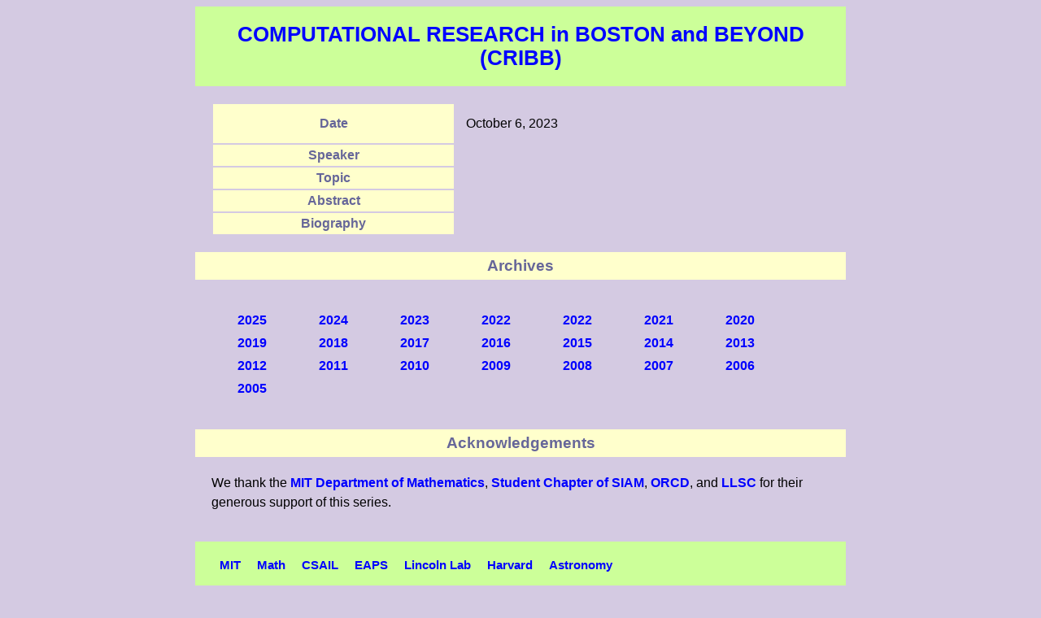

--- FILE ---
content_type: text/html; charset=UTF-8
request_url: https://math.mit.edu/crib/2023/oct6.html
body_size: 1643
content:
<html>

<head>
    <title>Computation Research in Boston and Beyond | CRIBB</title>
    <link href="/sites/crib/crib.css" rel="stylesheet" type="text/css">
    <script type='text/javascript' src='/vendor/MathJax/MathJax.js?config=TeX-AMS-MML_HTMLorMML'></script>
    <meta name="viewport" content="width=device-width, initial-scale=1.0">
    <meta charset="UTF-8">
    <script type='text/x-mathjax-config'>
        MathJax.Hub.Config({
                  tex2jax: {inlineMath: [['$','$'], ['\\(','\\)']]}
             });
        </script>
    <script type="text/javascript">
        // Google Analytics Code
        (function(i, s, o, g, r, a, m) {
            i['GoogleAnalyticsObject'] = r;
            i[r] = i[r] || function() {
                (i[r].q = i[r].q || []).push(arguments)
            }, i[r].l = 1 * new Date();
            a = s.createElement(o),
                m = s.getElementsByTagName(o)[0];
            a.async = 1;
            a.src = g;
            m.parentNode.insertBefore(a, m)
        })(window, document, 'script', '//www.google-analytics.com/analytics.js', 'ga');

        ga('create', 'UA-44403632-1', 'mit.edu');
        ga('create', 'UA-1592615-30', {
            'name': 'mitsitewide'
        });
        ga('send', 'pageview');
        ga('mitsitewide.send', 'pageview');
    </script>
</head>

<body>
    <div class="content">

        <h1><a href="/crib/">COMPUTATIONAL RESEARCH in BOSTON and BEYOND (CRIBB)</a></h1>

        
<div class="single">
    <table>
        <tr>
            <th>Date</th>
            <td>October 6, 2023</td>
        </tr>

        <tr>
            <th>Speaker</th>
            <td>
                <b>
                    <!--Speaker-->
                </b>
                <i>
                    <!--Affiliation-->
                </i>
            </td>
        </tr>

        <tr>
            <th>Topic</th>
            <td>
                <!--Title-->
            </td>
        </tr>

        <tr>
            <th>Abstract</th>
            <td>
                <!--Abstract-->
            </td>
        </tr>

        <tr class="bio">
            <th>Biography</th>
            <td>
                <!--Biography-->
            </td>
        </tr>
    </table>
</div>

<h2>Archives</h2>

<div>
	<ul class="archive">
		<li><a href="/crib/2025.html">2025</a></li>
		<li><a href="/crib/2024.html">2024</a></li>
		<li><a href="/crib/2023.html">2023</a></li>
		<li><a href="/crib/2022.html">2022</a></li>
		<li><a href="/crib/2022.html">2022</a></li>
		<li><a href="/crib/2021.html">2021</a></li>
		<li><a href="/crib/2020.html">2020</a></li>
		<li><a href="/crib/2019.html">2019</a></li>
		<li><a href="/crib/2018.html">2018</a></li>
		<li><a href="/crib/2017.html">2017</a></li>
		<li><a href="/crib/2016.html">2016</a></li>
		<li><a href="/crib/2015.html">2015</a></li>
		<li><a href="/crib/2014.html">2014</a></li>
		<li><a href="/crib/2013.html">2013</a></li>
		<li><a href="/crib/2012.html">2012</a></li>
		<li><a href="/crib/2011.html">2011</a></li>
		<li><a href="/crib/2010.html">2010</a></li>
		<li><a href="/crib/2009.html">2009</a></li>
		<li><a href="/crib/2008.html">2008</a></li>
		<li><a href="/crib/2007.html">2007</a></li>
		<li><a href="/crib/2006.html">2006</a></li>
		<li><a href="/crib/2005.html">2005</a></li>
	</ul>
</div>

<h2>Acknowledgements</h2>

<div>
	<p>We thank the <a href="/">MIT Department of Mathematics</a>, <a href="https://web.mit.edu/siam/www/">Student Chapter of SIAM</a>, <a href="https://orcd.mit.edu/">ORCD</a>, and <a href="https://www.ll.mit.edu/r-d/cyber-security-and-information-sciences/lincoln-laboratory-supercomputing-center">LLSC</a> for their generous support of this series.</p>
</div>

<div class="bottombar">
	<a href="http://web.mit.edu/" class="barnav">MIT</a>
	<a href="http://math.mit.edu/" class="barnav">Math</a>
	<a href="http://csail.mit.edu/" class="barnav">CSAIL</a>
	<a href="http://eapsweb.mit.edu/" class="barnav">EAPS</a>
	<a href="http://www.ll.mit.edu" class="barnav">Lincoln Lab</a>
	<a href="http://www.harvard.edu/" class="barnav">Harvard</a>
	<a href="http://cfa-www.harvard.edu/hco/astro/" class="barnav">Astronomy</a>
</div>

<p class="accessibility"><a href="https://accessibility.mit.edu">Accessibility</a></p>

</div><!-- end content -->
</body>

</html>
<script type="text/javascript" src="https://code.jquery.com/jquery-latest.pack.js"></script>
<script>
/*-----------------------------
/* CLICK-OPEN DROPDOWNS       */

$('.click-open').click( function () {
    $(this).next('div').slideToggle();
    if ( $(this).hasClass('open') ) {
        $(this).removeClass('open');
        $(this).next('div').removeClass('open');
    } else {
        $(this).addClass('open');
        $(this).next('div').addClass('open');
    }

});
</script>

--- FILE ---
content_type: text/css
request_url: https://math.mit.edu/sites/crib/crib.css
body_size: 1197
content:
html {
	box-sizing: border-box;
	margin: 0;
	padding: 0;
}

body {
     background-color: #D4CAE2;
     font-family: Arial, Helvetica, sans-serif;
}

.content {
	max-width: 800px;
	margin: auto;
}

h1 {
	background-color: #CCFF99; 
	font-weight: bold;
	color: #666699; 
	font-size: 1.6rem;
	text-align:center;
	padding: 20px 10px;
	margin: 0;
}

h2 {
	background-color: #FFFFCC;	
	font-weight: bold; 
	color: #666699;
	text-align: center;
	padding: 6px;
	margin: 0;
	font-size: 1.2rem;
}

.content > div {
	padding: 20px;
	margin: 0;
}

p {
	line-height: 1.5em;
	margin: 0 0 1em 0;
}

a,
a:link,
a:visited {
	text-decoration: none; 
	color: #0000FF; 
	font-weight: bold;
}
 
a:hover, 
a:active {
	color:#000000; 
}

table {
	width: 100%;
}

td {
	padding: 3px 10px;
	line-height: 1.5em;
}

.organizers td:first-child {
	width: 50%;
	text-align: right;
}

.meetings td:first-child {
	width: 20%;
	text-align: right;
}

ul.archive {
	list-style: none;
    display: flex;
    flex-wrap: wrap;
    padding: 0;
}

.archive li {
	width: 100px;
	text-align: center;
	padding: 5px 0;
}

.bottombar {
display: flex;
   background-color: #CCFF99;
   color: #666699;
   font-size: 15px;
   text-align: left;
   padding: 20px 0;
}

.bottombar a {
	padding: 0 10px;
}

.accessibility {
	text-align: center;
	margin-top: 20px;
}

.meetings td {
	vertical-align: top;
}

.meetings td:last-child {
	padding-bottom: 1rem;
}

.meetings td p {
    margin-bottom: .3rem;
}

.speaker {
    font-weight: bold;
}

.single th {
	background: #FFFFCC;
	padding: .3rem;
	color: #666699;
}

.single td {
	padding: .8rem;
}

/* ------------------------------
/* Slide Toggle                */

.click-open {
    color: #0000FF;
    font-weight: bold;
    cursor: pointer;
}

.click-open:after {
    content: "►";
    margin-left: 5px;
    font-size: 0.8em;
}

.click-open.open:after {
    content: "▼";
    font-size: 0.8em;
}

.click-open + div {
    display: none;
	max-width: 800px;
}

.click-open + div img {
    max-width: 100%;
}

.click-open.open + div {
    display: block;
}


@media screen and (max-width: 800px) {

	tr {
		display: flex;
		flex-wrap: wrap;
	}

	.organizers td,
	.organizers td:first-child {
		text-align: center;
		width: 100%;
	}

	.meetings td:first-child {
		width: 100%;
		text-align: left;
	}

	.organizers tr {
		margin-bottom: 1rem;
	}

	.single th {
		width: 100%;
		margin-top: 1.5rem;
		text-align: left;
	}

	.bottombar {
		flex-wrap: wrap;
	}

	.bottombar a {
		width: 20%;
		margin: .5rem;
	}

}

/*



.left-col-indiv {
		text-align: center;
		background-color: #FFFFCC;
		color: #666699;
		font-weight: bold;
		width: 100;
}

.right-col-color {
	   text-align: left;
	   padding-left: 20px;
	   width: 500px;
}



A.barnav:link {text-decoration:none; color:#669999; font-weight:bold;}
A.barnav:visited {text-decoration:none; color:#669999; font-weight:bold;}
A.barnav:hover {text-decoration:none; color:#333399; font-weight:bold;}
A.barnav:active {text-decoration:none; color:#669999; font-weight:bold;}

td.date {
    width: 62px; 
    font-weight: bold; 
    text-align: center;
    color: #72024e;
    background-color: #dfd7ea; 
}

td.name {
    font-weight: bold; 
    font-size: 110%;
    padding: 10px 0 0 15px;
    font-style: italic;
   
}
.affil {
    font-size: 80%;
    color: black;
}
td.title {
     padding-left: 15px;
     font-size: 90%;
     font-weight: normal;
}
td.special {
    
    font-style: italic;
    padding-left: 15px;
    padding-bottom: 10px;
    font-size: 90%;
}

td.break{
    background: #DFD7EA;
}

tr.bio td{
	padding-top: 20px;
}

.center th {
	text-align: center;
		background-color: #FFFFCC;
		color: #666699;
		font-weight: bold;
		width: 100;
}

.center td {
	text-align: left;
	padding-left: 20px;
	width: 500px;
}

div {
    margin: 20px 0;
}

.left-col {
    vertical-align: middle;
}

.speakers td {
    padding: 5px 10px;
}

td p {
    padding; 0;
    margin: 0;
}


*/

